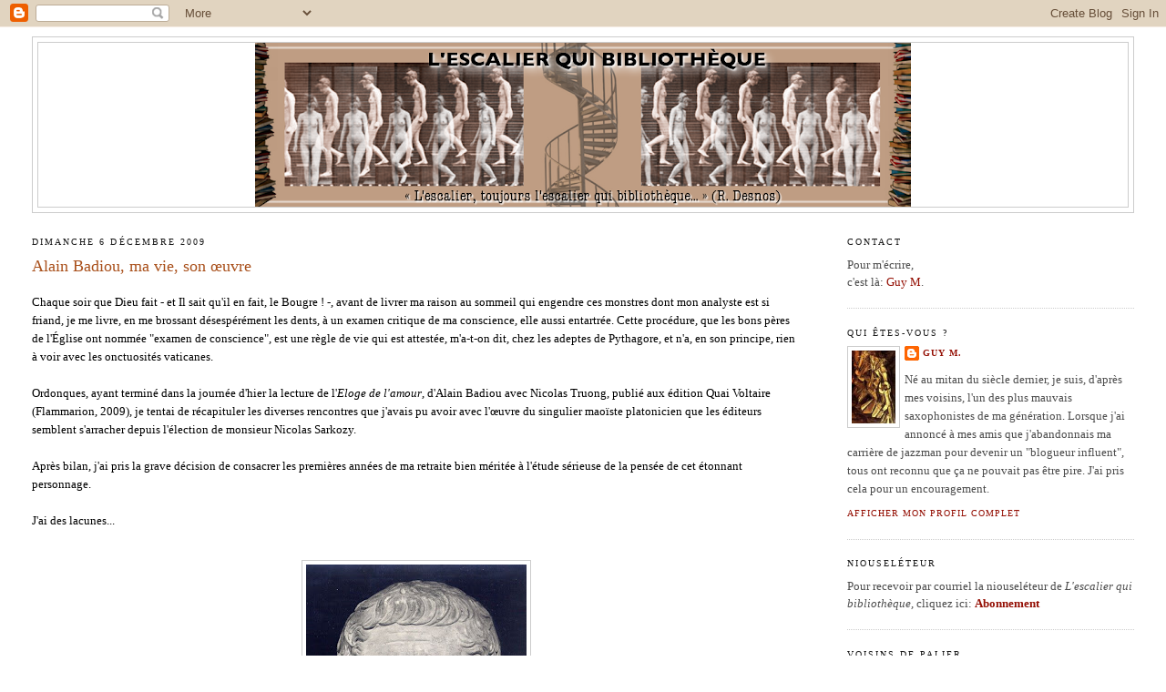

--- FILE ---
content_type: text/html; charset=UTF-8
request_url: https://escalbibli.blogspot.com/2009/12/alain-badiou-ma-vie-son-uvre.html?showComment=1260225902838
body_size: 16386
content:
<!DOCTYPE html>
<html dir='ltr' xmlns='http://www.w3.org/1999/xhtml' xmlns:b='http://www.google.com/2005/gml/b' xmlns:data='http://www.google.com/2005/gml/data' xmlns:expr='http://www.google.com/2005/gml/expr'>
<head>
<link href='https://www.blogger.com/static/v1/widgets/2944754296-widget_css_bundle.css' rel='stylesheet' type='text/css'/>
<meta content='text/html; charset=UTF-8' http-equiv='Content-Type'/>
<meta content='blogger' name='generator'/>
<link href='https://escalbibli.blogspot.com/favicon.ico' rel='icon' type='image/x-icon'/>
<link href='http://escalbibli.blogspot.com/2009/12/alain-badiou-ma-vie-son-uvre.html' rel='canonical'/>
<link rel="alternate" type="application/atom+xml" title="L&#39;escalier qui bibliothèque - Atom" href="https://escalbibli.blogspot.com/feeds/posts/default" />
<link rel="alternate" type="application/rss+xml" title="L&#39;escalier qui bibliothèque - RSS" href="https://escalbibli.blogspot.com/feeds/posts/default?alt=rss" />
<link rel="service.post" type="application/atom+xml" title="L&#39;escalier qui bibliothèque - Atom" href="https://www.blogger.com/feeds/7303070775254311534/posts/default" />

<link rel="alternate" type="application/atom+xml" title="L&#39;escalier qui bibliothèque - Atom" href="https://escalbibli.blogspot.com/feeds/5372670802658553513/comments/default" />
<!--Can't find substitution for tag [blog.ieCssRetrofitLinks]-->
<link href='https://blogger.googleusercontent.com/img/b/R29vZ2xl/AVvXsEiIRzjeDPw_Z4La4W8z9ZSPUbNLWUX49U4uivZo9DiQqZiz7W3yRenT41DvqOx4I4t4dkRp52-gKH66m57zZ0a891MYUnFoHyGS540eAPx2prF8UyJEayvXaqsCUKURPduoIfrgjmz-rQ0/s320/Platon.jpg' rel='image_src'/>
<meta content='http://escalbibli.blogspot.com/2009/12/alain-badiou-ma-vie-son-uvre.html' property='og:url'/>
<meta content='Alain Badiou, ma vie, son œuvre' property='og:title'/>
<meta content='Chaque soir que Dieu fait - et Il sait qu&#39;il en fait, le Bougre ! -, avant de livrer ma raison au sommeil qui engendre ces monstres dont mon...' property='og:description'/>
<meta content='https://blogger.googleusercontent.com/img/b/R29vZ2xl/AVvXsEiIRzjeDPw_Z4La4W8z9ZSPUbNLWUX49U4uivZo9DiQqZiz7W3yRenT41DvqOx4I4t4dkRp52-gKH66m57zZ0a891MYUnFoHyGS540eAPx2prF8UyJEayvXaqsCUKURPduoIfrgjmz-rQ0/w1200-h630-p-k-no-nu/Platon.jpg' property='og:image'/>
<title>L'escalier qui bibliothèque: Alain Badiou, ma vie, son œuvre</title>
<style id='page-skin-1' type='text/css'><!--
/*
-----------------------------------------------
Blogger Template Style
Name:     Minima Stretch
Date:     26 Feb 2004
----------------------------------------------- */
/* Use this with templates/template-twocol.html */
body {
background:#ffffff;
margin:0;
color:#000000;
font:x-small Georgia Serif;
font-size/* */:/**/small;
font-size: /**/small;
text-align: center;
}
a:link {
color:#940f04;
text-decoration:none;
}
a:visited {
color:#1B703A;
text-decoration:none;
}
a:hover {
color:#a9501b;
text-decoration:underline;
}
a img {
border-width:0;
}
/* Header
-----------------------------------------------
*/
#header-wrapper {
margin:0 2% 10px;
border:1px solid #cccccc;
}
#header {
margin: 5px;
border: 1px solid #cccccc;
text-align: center;
color:#666666;
}
#header-inner {
background-position: center;
margin-left: auto;
margin-right: auto;
}
#header h1 {
margin:5px 5px 0;
padding:15px 20px .25em;
line-height:1.2em;
text-transform:uppercase;
letter-spacing:.2em;
font: normal normal 200% Georgia, Serif;
}
#header a {
color:#666666;
text-decoration:none;
}
#header a:hover {
color:#666666;
}
#header .description {
margin:0 5px 5px;
padding:0 20px 15px;
text-transform:uppercase;
letter-spacing:.2em;
line-height: 1.4em;
font: normal normal 78% Georgia, Times, serif;
color: #999999;
}
#header img {
margin-left: auto;
margin-right: auto;
}
/* Outer-Wrapper
----------------------------------------------- */
#outer-wrapper {
margin:0;
padding:10px;
text-align:left;
font: normal normal 100% Georgia, Serif;
}
#main-wrapper {
margin-left: 2%;
width: 67%;
float: left;
display: inline;       /* fix for doubling margin in IE */
word-wrap: break-word; /* fix for long text breaking sidebar float in IE */
overflow: hidden;      /* fix for long non-text content breaking IE sidebar float */
}
#sidebar-wrapper {
margin-right: 2%;
width: 25%;
float: right;
display: inline;       /* fix for doubling margin in IE */
word-wrap: break-word; /* fix for long text breaking sidebar float in IE */
overflow: hidden;      /* fix for long non-text content breaking IE sidebar float */
}
/* Headings
----------------------------------------------- */
h2 {
margin:1.5em 0 .75em;
font:normal normal 78% Georgia, Times, serif;
line-height: 1.4em;
text-transform:uppercase;
letter-spacing:.2em;
color:#191919;
}
/* Posts
-----------------------------------------------
*/
h2.date-header {
margin:1.5em 0 .5em;
}
.post {
margin:.5em 0 1.5em;
border-bottom:1px dotted #cccccc;
padding-bottom:1.5em;
}
.post h3 {
margin:.25em 0 0;
padding:0 0 4px;
font-size:140%;
font-weight:normal;
line-height:1.4em;
color:#a9501b;
}
.post h3 a, .post h3 a:visited, .post h3 strong {
display:block;
text-decoration:none;
color:#a9501b;
font-weight:normal;
}
.post h3 strong, .post h3 a:hover {
color:#000000;
}
.post-body {
margin:0 0 .75em;
line-height:1.6em;
}
.post-body blockquote {
line-height:1.3em;
}
.post-footer {
margin: .75em 0;
color:#191919;
text-transform:uppercase;
letter-spacing:.1em;
font: normal normal 78% Georgia, Times, serif;
line-height: 1.4em;
}
.comment-link {
margin-left:.6em;
}
.post img, table.tr-caption-container {
padding:4px;
border:1px solid #cccccc;
}
.tr-caption-container img {
border: none;
padding: 0;
}
.post blockquote {
margin:1em 20px;
}
.post blockquote p {
margin:.75em 0;
}
/* Comments
----------------------------------------------- */
#comments h4 {
margin:1em 0;
font-weight: bold;
line-height: 1.4em;
text-transform:uppercase;
letter-spacing:.2em;
color: #191919;
}
#comments-block {
margin:1em 0 1.5em;
line-height:1.6em;
}
#comments-block .comment-author {
margin:.5em 0;
}
#comments-block .comment-body {
margin:.25em 0 0;
}
#comments-block .comment-footer {
margin:-.25em 0 2em;
line-height: 1.4em;
text-transform:uppercase;
letter-spacing:.1em;
}
#comments-block .comment-body p {
margin:0 0 .75em;
}
.deleted-comment {
font-style:italic;
color:gray;
}
.feed-links {
clear: both;
line-height: 2.5em;
}
#blog-pager-newer-link {
float: left;
}
#blog-pager-older-link {
float: right;
}
#blog-pager {
text-align: center;
}
/* Sidebar Content
----------------------------------------------- */
.sidebar {
color: #4c4c4c;
line-height: 1.5em;
}
.sidebar ul {
list-style:none;
margin:0 0 0;
padding:0 0 0;
}
.sidebar li {
margin:0;
padding-top:0;
padding-right:0;
padding-bottom:.25em;
padding-left:15px;
text-indent:-15px;
line-height:1.5em;
}
.sidebar .widget, .main .widget {
border-bottom:1px dotted #cccccc;
margin:0 0 1.5em;
padding:0 0 1.5em;
}
.main .Blog {
border-bottom-width: 0;
}
/* Profile
----------------------------------------------- */
.profile-img {
float: left;
margin-top: 0;
margin-right: 5px;
margin-bottom: 5px;
margin-left: 0;
padding: 4px;
border: 1px solid #cccccc;
}
.profile-data {
margin:0;
text-transform:uppercase;
letter-spacing:.1em;
font: normal normal 78% Georgia, Times, serif;
color: #191919;
font-weight: bold;
line-height: 1.6em;
}
.profile-datablock {
margin:.5em 0 .5em;
}
.profile-textblock {
margin: 0.5em 0;
line-height: 1.6em;
}
.profile-link {
font: normal normal 78% Georgia, Times, serif;
text-transform: uppercase;
letter-spacing: .1em;
}
/* Footer
----------------------------------------------- */
#footer {
width:660px;
clear:both;
margin:0 auto;
padding-top:15px;
line-height: 1.6em;
text-transform:uppercase;
letter-spacing:.1em;
text-align: center;
}

--></style>
<link href='https://www.blogger.com/dyn-css/authorization.css?targetBlogID=7303070775254311534&amp;zx=b2fdbbc6-bbf7-40ce-afab-206e67b9ffa2' media='none' onload='if(media!=&#39;all&#39;)media=&#39;all&#39;' rel='stylesheet'/><noscript><link href='https://www.blogger.com/dyn-css/authorization.css?targetBlogID=7303070775254311534&amp;zx=b2fdbbc6-bbf7-40ce-afab-206e67b9ffa2' rel='stylesheet'/></noscript>
<meta name='google-adsense-platform-account' content='ca-host-pub-1556223355139109'/>
<meta name='google-adsense-platform-domain' content='blogspot.com'/>

</head>
<body>
<div class='navbar section' id='navbar'><div class='widget Navbar' data-version='1' id='Navbar1'><script type="text/javascript">
    function setAttributeOnload(object, attribute, val) {
      if(window.addEventListener) {
        window.addEventListener('load',
          function(){ object[attribute] = val; }, false);
      } else {
        window.attachEvent('onload', function(){ object[attribute] = val; });
      }
    }
  </script>
<div id="navbar-iframe-container"></div>
<script type="text/javascript" src="https://apis.google.com/js/platform.js"></script>
<script type="text/javascript">
      gapi.load("gapi.iframes:gapi.iframes.style.bubble", function() {
        if (gapi.iframes && gapi.iframes.getContext) {
          gapi.iframes.getContext().openChild({
              url: 'https://www.blogger.com/navbar/7303070775254311534?po\x3d5372670802658553513\x26origin\x3dhttps://escalbibli.blogspot.com',
              where: document.getElementById("navbar-iframe-container"),
              id: "navbar-iframe"
          });
        }
      });
    </script><script type="text/javascript">
(function() {
var script = document.createElement('script');
script.type = 'text/javascript';
script.src = '//pagead2.googlesyndication.com/pagead/js/google_top_exp.js';
var head = document.getElementsByTagName('head')[0];
if (head) {
head.appendChild(script);
}})();
</script>
</div></div>
<div id='outer-wrapper'><div id='wrap2'>
<!-- skip links for text browsers -->
<span id='skiplinks' style='display:none;'>
<a href='#main'>skip to main </a> |
      <a href='#sidebar'>skip to sidebar</a>
</span>
<div id='header-wrapper'>
<div class='header section' id='header'><div class='widget Header' data-version='1' id='Header1'>
<div id='header-inner'>
<a href='https://escalbibli.blogspot.com/' style='display: block'>
<img alt='L&#39;escalier qui bibliothèque' height='180px; ' id='Header1_headerimg' src='https://blogger.googleusercontent.com/img/b/R29vZ2xl/AVvXsEg-p8Q5V3z8LBgvd7S4IO7yY_Hy04A2ePUOkBJyNJxip2fY6SEfnn00ooDI-JnClw_GPzdjopgsSDskhZ2d-LRrSG-QhxaBpg3ah1UYfItfFznE8T_AVuihbXooYwCJ75UrS0rX25KWVLo/s720/Bandeau+2011.png' style='display: block' width='720px; '/>
</a>
</div>
</div></div>
</div>
<div id='content-wrapper'>
<div id='crosscol-wrapper' style='text-align:center'>
<div class='crosscol no-items section' id='crosscol'></div>
</div>
<div id='main-wrapper'>
<div class='main section' id='main'><div class='widget Blog' data-version='1' id='Blog1'>
<div class='blog-posts hfeed'>

          <div class="date-outer">
        
<h2 class='date-header'><span>dimanche 6 décembre 2009</span></h2>

          <div class="date-posts">
        
<div class='post-outer'>
<div class='post hentry'>
<a name='5372670802658553513'></a>
<h3 class='post-title entry-title'>
<a href='https://escalbibli.blogspot.com/2009/12/alain-badiou-ma-vie-son-uvre.html'>Alain Badiou, ma vie, son œuvre</a>
</h3>
<div class='post-header-line-1'></div>
<div class='post-body entry-content'>
<p>Chaque soir que Dieu fait - et Il sait qu'il en fait, le Bougre ! -, avant de livrer ma raison au sommeil qui engendre ces monstres dont mon analyste est si friand, je me livre, en me brossant désespérément les dents, à un examen critique de ma conscience, elle aussi entartrée. Cette procédure, que les bons pères de l'Église ont nommée "examen de conscience", est une règle de vie qui est attestée, m'a-t-on dit, chez les adeptes de Pythagore, et n'a, en son principe, rien à voir avec les onctuosités vaticanes.<br /><br />Ordonques, ayant terminé dans la journée d'hier la lecture de l'<span style="font-style: italic;">Eloge de l'amour</span>, d'Alain Badiou avec Nicolas Truong, publié aux édition Quai Voltaire (Flammarion, 2009), je tentai de récapituler les diverses rencontres que j'avais pu avoir avec l'œuvre du singulier maoïste platonicien que les éditeurs semblent s'arracher depuis l'élection de monsieur Nicolas Sarkozy.<br /><br />Après bilan, j'ai pris la grave décision de consacrer les premières années de ma retraite bien méritée à l'étude sérieuse de la pensée de cet étonnant personnage.<br /><br />J'ai des lacunes...<br /><br /><div style="text-align: center;"><a href="https://blogger.googleusercontent.com/img/b/R29vZ2xl/AVvXsEiIRzjeDPw_Z4La4W8z9ZSPUbNLWUX49U4uivZo9DiQqZiz7W3yRenT41DvqOx4I4t4dkRp52-gKH66m57zZ0a891MYUnFoHyGS540eAPx2prF8UyJEayvXaqsCUKURPduoIfrgjmz-rQ0/s1600-h/Platon.jpg" onblur="try {parent.deselectBloggerImageGracefully();} catch(e) {}"><img alt="" border="0" id="BLOGGER_PHOTO_ID_5410686556850058882" src="https://blogger.googleusercontent.com/img/b/R29vZ2xl/AVvXsEiIRzjeDPw_Z4La4W8z9ZSPUbNLWUX49U4uivZo9DiQqZiz7W3yRenT41DvqOx4I4t4dkRp52-gKH66m57zZ0a891MYUnFoHyGS540eAPx2prF8UyJEayvXaqsCUKURPduoIfrgjmz-rQ0/s320/Platon.jpg" style="margin: 0px auto 10px; display: block; text-align: center; cursor: pointer; width: 242px; height: 320px;" /></a><span style="font-size:85%;">Portrait d'Alain Badiou avec toute sa barbe.</span><br /></div><br />Mon premier contact avec l'œuvre d'Alain Badiou fut tout à fait désastreux.<br /><br />Au tout début des années soixante dix, un de mes condisciples, qui rivalisait avec moi pour se la jouer intello encyclopédique, me signala <span style="font-style: italic;">Le concept de modèle</span>, d'Alain Badiou, qui se présentait comme <span style="font-style: italic;">Introduction à une épistémologie matérialiste des mathématiques, </span>que l'éditeur François Maspero avait publié en 1969, dans une série de monographies issues du fameux "cours de philosophie pour scientifiques" organisé par Louis Althusser à l'Ecole Normale Supérieure de le rue d'Ulm.<br /><br />Je fus très mortifié par mon essai de lecture de ce petit livre.<br /><br />Il est vrai que j'y découvrais la logique mathématique, et dans sa version la plus contemporaine, avec pour guide un jeune philosophe à la rigueur redoutable.<br /><br />J'avais beau faire semblant, je n'y comprenais rien. De rien.<br /><br />Très rapidement, je trouvais le moyen de me fâcher idéologiquement avec le camarade qui m'avait conseillé cette lecture, lui faisant savoir que je n'avais nullement l'intention de me faire donner des leçons de mathématiques par un normalien maoïste.<br /><br />Je me prétendais anarchiste, et j'avais ma dignité.<br /><br /><div style="text-align: center;"><a href="https://blogger.googleusercontent.com/img/b/R29vZ2xl/AVvXsEjiiYssYhvVcwUX7EOLjyuyVPhrvrKiK6tATK5D_hOLb7Kh0PM7MkqVcrOjx9WkXYajJQqZKEMWsn7qv4ZpxGmZe7U8nRqxzC0DFlyA2f4Fo7i9AfoeMfoz9DRRAMVUcW9gAGkD7JAY9V4/s1600-h/Mao.jpg" onblur="try {parent.deselectBloggerImageGracefully();} catch(e) {}"><img alt="" border="0" id="BLOGGER_PHOTO_ID_5411471647579342850" src="https://blogger.googleusercontent.com/img/b/R29vZ2xl/AVvXsEjiiYssYhvVcwUX7EOLjyuyVPhrvrKiK6tATK5D_hOLb7Kh0PM7MkqVcrOjx9WkXYajJQqZKEMWsn7qv4ZpxGmZe7U8nRqxzC0DFlyA2f4Fo7i9AfoeMfoz9DRRAMVUcW9gAGkD7JAY9V4/s320/Mao.jpg" style="margin: 0px auto 10px; display: block; text-align: center; cursor: pointer; width: 246px; height: 320px;" /></a><span style="font-size:85%;">Portrait d'Alain Badiou sans sa barbe.</span><br /></div><br />Comme je suis d'une nature très rancunière, je me détournai des écrits d'Alain Badiou pour plus d'un quart de siècle.<br /><br />Je dois dire que cela n'a pas trop entravé sa production.<br /><br />Au milieu des années 90, c'est un ancien trotskiste à peine repenti, mais à l'esprit large, qui, à force de me tanner, comme ils savent si bien le faire, finit par me persuader de lire <span style="font-style: italic;">Ahmed philosophe</span>, suivi de <span style="font-style: italic;">Ahmed se fâche</span>, publié en 1995 chez Actes Sud-Papiers.<br /><br /><span style="font-style: italic;">Ahmed philosophe</span> rassemble "<span style="color: rgb(0, 0, 153);">vingt-deux petites pièces pour les enfants et pour les autres</span>":<br /><br /><span style="color: rgb(0, 0, 153);">S'avançant masqué sur le théâtre, avec quelquefois un complice involontaire, Ahmed philosophe pour que l'enfance soit avertie, et devienne prodigieusement subtile. par de brèves scènes, des histoires à dormir debout, des farces antiques, des inventions de la langue et du corps, il anime sur scène le hasard et l'infini, la morale et l'événement, la cause et l'effet, la poésie, Dieu, le multiple, le sujet, la nation...</span><br /><br />Je m'empressai de lire en cachette la farce en trois actes, <span style="font-style: italic;">Ahmed le subtil</span>, parue en 1994, chez le même éditeur, et envisageai le jumelage de Trifouillis-en-Normandie avec la cité de Sarges-les-Corneilles dont Ahmed est citoyen.<br /><br /><div style="text-align: center;"><a href="https://blogger.googleusercontent.com/img/b/R29vZ2xl/AVvXsEiAo2tmddHoJ4tBG4RROqhTdSe2CmwR6yMdAoCkgLsLPvAl7Wk9ZMEYvDEaHzDNIW4xF9rXKNDZoxJ4AdxscDSQIrd7iAmg22XD0xoC0Xv06HqM5ISgZLKtVSoiNlMY5t7iaVF_Wiuy6wk/s1600-h/Ahmed.jpg" onblur="try {parent.deselectBloggerImageGracefully();} catch(e) {}"><img alt="" border="0" id="BLOGGER_PHOTO_ID_5411491105665413170" src="https://blogger.googleusercontent.com/img/b/R29vZ2xl/AVvXsEiAo2tmddHoJ4tBG4RROqhTdSe2CmwR6yMdAoCkgLsLPvAl7Wk9ZMEYvDEaHzDNIW4xF9rXKNDZoxJ4AdxscDSQIrd7iAmg22XD0xoC0Xv06HqM5ISgZLKtVSoiNlMY5t7iaVF_Wiuy6wk/s320/Ahmed.jpg" style="margin: 0px auto 10px; display: block; text-align: center; cursor: pointer; width: 214px; height: 320px;" /></a><span style="font-size:85%;">Portrait d'Alain Badiou en affiche de théâtre<br />(reprise de la pièce en 2006)<br /></span></div><br />Ces années-là, je me risquais à faire quelques exposés, en artiste invité, dans le cadre d'une unité de valeur de philosophie.<br /><br />L'une de mes auditrices libres, après une série que j'avais consacrée aux réflexions sur le concept de nombre menées par les mathématiciens de la fin du XIXème siècle, m'orienta vers <span style="font-style: italic;">Le Nombre et les nombres</span><span>, paru en 1990 aux éditions du Seuil.</span><br /><br />Ma rancune envers Alain Badiou avait perdu de son mordant, et je pus enfin avoir une petite idée de son travail philosophique, dans un domaine que je venais justement d'arpenter en boitillant un peu.<br /><br />Je conseillerais volontiers à tous les mathématiciens soucieux de réfléchir à leur pratique de se pencher sur les pistes ouvertes par cet empêcheur de penser en rond:<br /><br /><span style="color: rgb(0, 0, 153);">Le nombre n'est ni un trait du concept, ni une fiction opératoire, ni une donnée empirique, ni une catégorie ou transcendantale, ni une syntaxe, ou un jeu de langage, ni même une abstraction de notre idée de l'ordre. Le Nombre est </span><span style="font-style: italic; color: rgb(0, 0, 153);">une forme de l'Etre. </span><span style="color: rgb(0, 0, 153);">Plus précisément, les nombres que nous manipulons ne sont qu'un infime prélèvement sur la prodigalité infinie de l'Etre en Nombres.</span><span style="font-style: italic; color: rgb(0, 0, 153);"> </span><br /><br /><div style="text-align: center;"><a href="https://blogger.googleusercontent.com/img/b/R29vZ2xl/AVvXsEi9Vdtr1wFSeBA0wHMs3OJ3ekuZ6gX0KHB2vvg5qtMgXxCMScyzI46dHUkQMisiHoaa045ajGkE9RrnaOR6W06UsfwXUGpqc0oefTuR_kWo7gTNGeLA1z4AHt-IM2CcOKzYEIf66sjliXw/s1600-h/14-04-2009-Alain-Badiou.jpg" onblur="try {parent.deselectBloggerImageGracefully();} catch(e) {}"><img alt="" border="0" id="BLOGGER_PHOTO_ID_5412089647677836578" src="https://blogger.googleusercontent.com/img/b/R29vZ2xl/AVvXsEi9Vdtr1wFSeBA0wHMs3OJ3ekuZ6gX0KHB2vvg5qtMgXxCMScyzI46dHUkQMisiHoaa045ajGkE9RrnaOR6W06UsfwXUGpqc0oefTuR_kWo7gTNGeLA1z4AHt-IM2CcOKzYEIf66sjliXw/s400/14-04-2009-Alain-Badiou.jpg" style="margin: 0px auto 10px; display: block; text-align: center; cursor: pointer; width: 400px; height: 384px;" /></a><span style="font-size:85%;">Portrait d'Alain Badiou parmi le nombre.</span><br /></div><br />Depuis 2003, Alain Badiou donne régulièrement livraisons de ses réflexions "<span style="color: rgb(0, 0, 153);">métapolitiques</span>" sur des "<span style="color: rgb(0, 0, 153);">circonstances désastreuses</span>" de l'actualité.<br /><br /><span style="font-style: italic;">Circonstances, 1. Kosovo, 11 Septembre, Chirac/Le Pen</span> (Lignes &amp; Manifeste, 2003), commença de raviver l'animosité de ses adversaires du monde médiatico-intellectuel. <span style="font-style: italic;">Circonstances, 3. Portées du mot &#171;juif&#187; </span>(Lignes &amp; Manifeste, 2005), fut pour eux l'occasion d'ouvrir contre Badiou un procès public en antisémitisme où s'illustra le procureur Eric Marty, intellectuel français.<br /><br />Mais c'est <span style="font-style: italic;">Circonstances, 4. De quoi Sarkozy est-il le nom ? </span>(Nouvelles Éditions Lignes, 2007) qui allait vraiment le "lancer" médiatiquement. En quelques mois, Alain Badiou devint le "<span style="color: rgb(0, 0, 153);">gourou de l'antisarkozie</span>", pour reprendre un <a href="http://www.lepoint.fr/actualites-politique/2009-06-15/le-gourou-de-l-antisarkozie/917/0/351695">titre de Saïd Mahrane</a> dans Le Point.<br /><br />Alain Badiou se prête d'ailleurs d'assez bonne grâce au jeu. On le retrouve dans la presse, on l'entend à la radio, on le voit à la télé, répondant avec une sainte patience aux éternelles mêmes critiques et objections...<br /><br /><br /><div style="text-align: center;"><a href="https://blogger.googleusercontent.com/img/b/R29vZ2xl/AVvXsEhscVWfA8ZdDB0S9KEgwDMZGcssE47El37ZLoPc028V2bjJQ91ZFhpXLmWp_m7F6qe-x2mlLnfi9Hbcc34CF7uD5Ha1knQbc2-yP7f_QwRc7YW7iN3B3HzP6FcyeCAl0tz9m05dQkV3Eo8/s1600-h/Alain_Badiou-2.jpg" onblur="try {parent.deselectBloggerImageGracefully();} catch(e) {}"><img alt="" border="0" id="BLOGGER_PHOTO_ID_5412153806660821842" src="https://blogger.googleusercontent.com/img/b/R29vZ2xl/AVvXsEhscVWfA8ZdDB0S9KEgwDMZGcssE47El37ZLoPc028V2bjJQ91ZFhpXLmWp_m7F6qe-x2mlLnfi9Hbcc34CF7uD5Ha1knQbc2-yP7f_QwRc7YW7iN3B3HzP6FcyeCAl0tz9m05dQkV3Eo8/s400/Alain_Badiou-2.jpg" style="margin: 0px auto 10px; display: block; text-align: center; cursor: pointer; width: 400px; height: 337px;" /></a><span style="font-size:85%;">Portrait d'Alain Badiou en vedette médiatique.</span><br /></div><br />Alain Badiou se donne même en spectacle.<br /><br />Le programme du Théâtre des idées du festival d'Avignon 2008 annonçait pour le 14 juillet, un <span style="font-style: italic;">Eloge de l'amour</span>, avec Alain Badiou et Nicolas Truong:<br /><br /><span style="color: rgb(0, 0, 153);">Qu&#8217;il soit réduit à la biologie des passions ou dilué dans l&#8217;individualisme relationnel, l&#8217;amour est menacé de toutes parts. Or l&#8217;amour est un événement qui, tout comme l&#8217;art ou la révolte, fait irruption dans la réalité et en rompt la banalité pour ouvrir à la différence, à la rencontre avec la possibilité du &#8220;Deux&#8221;. Une arme politique aussi, qui doit être sauvée et réinventée.</span><br /><br />On peut lire la belle méditation sur "<span style="color: rgb(0, 0, 153);">la scène du Deux</span>" que le philosophe donna ce jour-là. Elle constitue un irremplaçable prélude à la philosophie:<br /><br /><span style="color: rgb(0, 0, 153);">Je vous le dis, jeunes gens: qui ne commence pas par l'amour ne saura jamais ce que c'est que la philosophie.</span> (Platon, <span style="font-style: italic;">République, </span>livre V, dans la version d'Alain Badiou)<br /><br /><div style="text-align: center;"><a href="https://blogger.googleusercontent.com/img/b/R29vZ2xl/AVvXsEg3w8e6NA84JICvQA67eFlVZ8SC0JFlGUp_KmqIUyDziAnNjRtJV5v6P6zpsEBjwsitl2x0ltaw5i5xIU7gBvrw8b6QU4b2USZL7qOBF52GDDJhaBCCero3Ca2kBzCUxFwohLZlBb-xyBk/s1600-h/badiou-an_original_drawing.jpg" onblur="try {parent.deselectBloggerImageGracefully();} catch(e) {}"><img alt="" border="0" id="BLOGGER_PHOTO_ID_5412172161084763394" src="https://blogger.googleusercontent.com/img/b/R29vZ2xl/AVvXsEg3w8e6NA84JICvQA67eFlVZ8SC0JFlGUp_KmqIUyDziAnNjRtJV5v6P6zpsEBjwsitl2x0ltaw5i5xIU7gBvrw8b6QU4b2USZL7qOBF52GDDJhaBCCero3Ca2kBzCUxFwohLZlBb-xyBk/s400/badiou-an_original_drawing.jpg" style="margin: 0px auto 10px; display: block; text-align: center; cursor: pointer; width: 400px; height: 312px;" /></a><span style="font-size:85%;">Portrait d'<a href="http://mikeely.wordpress.com/2008/03/30/badiou-another-take-on-revolutionary-theory/">un peu de philosophie</a> d'Alain Badiou<br />Vivement la retraite !<br /></span></div><br /><br /><br /><br />PS1: <span style="font-style: italic;">Le concept de modèle</span>, introuvable depuis une trentaine d'années, a été réédité en octobre 2007 chez Fayard, avec une nouvelle préface.<br /><br />PS2: Une réédition de <span style="font-style: italic;">La Tétralogie d'Ahmed</span>, comprenant <span style="font-style: italic;">Ahmed le Subtil</span>, <span style="font-style: italic;">Ahmed philosophe</span>, <span style="font-style: italic;">Ahmed se fâche</span> et <span style="font-style: italic;">Les Citrouilles</span>, est annoncée, pour janvier 2010, par Actes Sud, dans sa collection de poche Babel.<br /><br />PS3: <span style="font-style: italic;">Le Nombre et les nombres</span> est sans doute devenu introuvable.<br /><br />PS4: Saïd Marhane, dans son article du Point, décrit Badiou avec "<span style="color: rgb(0, 0, 153);">un pull jaune qu&#8217;on ne trouve plus dans le commerce</span>". C'est faux: je peux lui indiquer des adresses, s'il y tient, parce que moi, voyez-vous, j'ai les mêmes pulls que Badiou. C'est à cela qu'on me reconnaît.<br /><br />PS5: Alain Badiou annonce avec constance et insistance "<span style="color: rgb(0, 0, 153);">une 'traduction' intégrale très particulière</span>" de la <span style="font-style: italic;">République </span>de Platon. Soyons patients...</p>
<div style='clear: both;'></div>
</div>
<div class='post-footer'>
<div class='post-footer-line post-footer-line-1'><span class='post-author vcard'>
Publié par
<span class='fn'>Guy M.</span>
</span>
<span class='post-timestamp'>
à
<a class='timestamp-link' href='https://escalbibli.blogspot.com/2009/12/alain-badiou-ma-vie-son-uvre.html' rel='bookmark' title='permanent link'><abbr class='published' title='2009-12-06T16:46:00+01:00'>6.12.09</abbr></a>
</span>
<span class='post-comment-link'>
</span>
<span class='post-icons'>
<span class='item-control blog-admin pid-566783234'>
<a href='https://www.blogger.com/post-edit.g?blogID=7303070775254311534&postID=5372670802658553513&from=pencil' title='Modifier l&#39;article'>
<img alt='' class='icon-action' height='18' src='https://resources.blogblog.com/img/icon18_edit_allbkg.gif' width='18'/>
</a>
</span>
</span>
</div>
<div class='post-footer-line post-footer-line-2'></div>
<div class='post-footer-line post-footer-line-3'></div>
</div>
</div>
<div class='comments' id='comments'>
<a name='comments'></a>
<h4>6&#160;commentaires:</h4>
<div id='Blog1_comments-block-wrapper'>
<dl class='avatar-comment-indent' id='comments-block'>
<dt class='comment-author ' id='c1744970387273462963'>
<a name='c1744970387273462963'></a>
<div class="avatar-image-container avatar-stock"><span dir="ltr"><a href="http://www.ipernity.com/home/lesne" target="" rel="nofollow" onclick=""><img src="//resources.blogblog.com/img/blank.gif" width="35" height="35" alt="" title="lesn&eacute;">

</a></span></div>
<a href='http://www.ipernity.com/home/lesne' rel='nofollow'>lesné</a>
a dit&#8230;
</dt>
<dd class='comment-body' id='Blog1_cmt-1744970387273462963'>
<p>
Merci pour cette savoureuse chronique de la connaissance, qui est peut-être la chronique d&#39;un déception...<br />Du moins le PS4 rétablit-il une vérité qui pour n&#39;être que d&#39;apparence n&#39;en est pas moins précieuse, rapportée à ce que l&#39;on peut savoir d&#39;Alain Badiou.<br />Et s&#39;il est vrai que c&#39;est l&#39;homme dont parle, c&#39;est l&#39;occasion ou ù jamais de se référer utilement à l&#39;ouvrage de Pierre Bayard intitulé :<br />Comment parler des livres que l&#39;on n&#39;a pas lus ?
</p>
</dd>
<dd class='comment-footer'>
<span class='comment-timestamp'>
<a href='https://escalbibli.blogspot.com/2009/12/alain-badiou-ma-vie-son-uvre.html?showComment=1260124529319#c1744970387273462963' title='comment permalink'>
06 décembre, 2009
</a>
<span class='item-control blog-admin pid-2119142302'>
<a class='comment-delete' href='https://www.blogger.com/comment/delete/7303070775254311534/1744970387273462963' title='Supprimer le commentaire'>
<img src='https://resources.blogblog.com/img/icon_delete13.gif'/>
</a>
</span>
</span>
</dd>
<dt class='comment-author blog-author' id='c3997132375319446791'>
<a name='c3997132375319446791'></a>
<div class="avatar-image-container vcard"><span dir="ltr"><a href="https://www.blogger.com/profile/00833892347517149096" target="" rel="nofollow" onclick="" class="avatar-hovercard" id="av-3997132375319446791-00833892347517149096"><img src="https://resources.blogblog.com/img/blank.gif" width="35" height="35" class="delayLoad" style="display: none;" longdesc="//blogger.googleusercontent.com/img/b/R29vZ2xl/AVvXsEhHEYZsVi-iKwffORufDcxjAJtxNZgC-8fbmDwahIhtZ-mP5AjOqT-1a5njRx7gxHlW-gHqjFfqrnPaSQ6mTVtQhueyTsBkkCtouo8x11lsHGbk4kh74MX7Tjcaxb3Umg/s45-c/Portrait.jpg" alt="" title="Guy M.">

<noscript><img src="//blogger.googleusercontent.com/img/b/R29vZ2xl/AVvXsEhHEYZsVi-iKwffORufDcxjAJtxNZgC-8fbmDwahIhtZ-mP5AjOqT-1a5njRx7gxHlW-gHqjFfqrnPaSQ6mTVtQhueyTsBkkCtouo8x11lsHGbk4kh74MX7Tjcaxb3Umg/s45-c/Portrait.jpg" width="35" height="35" class="photo" alt=""></noscript></a></span></div>
<a href='https://www.blogger.com/profile/00833892347517149096' rel='nofollow'>Guy M.</a>
a dit&#8230;
</dt>
<dd class='comment-body' id='Blog1_cmt-3997132375319446791'>
<p>
Depuis nos retrouvailles, Alain Badiou ne m&#39;a jamais déçu (j&#39;ai omis de parler de son Ethique, lue au tournant du siècle.)<br /><br />Dans un prochain billet, je compte bien parler des livres que je n&#39;ai pas lus, qui sont les plus importants dans l&#39;œuvre philosophique, ainsi que du livre de Bayard, que je n&#39;ai pas lu non plus, mais ce sera un bon exercice...
</p>
</dd>
<dd class='comment-footer'>
<span class='comment-timestamp'>
<a href='https://escalbibli.blogspot.com/2009/12/alain-badiou-ma-vie-son-uvre.html?showComment=1260131045696#c3997132375319446791' title='comment permalink'>
06 décembre, 2009
</a>
<span class='item-control blog-admin pid-566783234'>
<a class='comment-delete' href='https://www.blogger.com/comment/delete/7303070775254311534/3997132375319446791' title='Supprimer le commentaire'>
<img src='https://resources.blogblog.com/img/icon_delete13.gif'/>
</a>
</span>
</span>
</dd>
<dt class='comment-author ' id='c5512215420828102388'>
<a name='c5512215420828102388'></a>
<div class="avatar-image-container avatar-stock"><span dir="ltr"><a href="http://www.article11.info/spip/" target="" rel="nofollow" onclick=""><img src="//resources.blogblog.com/img/blank.gif" width="35" height="35" alt="" title="JBB">

</a></span></div>
<a href='http://www.article11.info/spip/' rel='nofollow'>JBB</a>
a dit&#8230;
</dt>
<dd class='comment-body' id='Blog1_cmt-5512215420828102388'>
<p>
&quot;J&#39;ai des lacunes...&quot;<br /><br />Tu n&#39;as pas vraiment l&#39;air d&#39;en avoir. En ce qui me concerne, je n&#39;ose confesser que je m&#39;en suis tenu à son livre le plus facile et le plus répandu, &quot;De quoi etc&#8230;&quot; Ça ne fait très sérieux, j&#39;en suis conscient. <br />(Mais aussi, Badiou ne parle jamais de rosé&#8230;)<br /><br />&quot;Dans un prochain billet, je compte bien parler des livres que je n&#39;ai pas lus&quot;<br /><br />J&#39;attends ça avec impatience. Ensuite, je pourrais moi-même faire semblant de les voir lus.
</p>
</dd>
<dd class='comment-footer'>
<span class='comment-timestamp'>
<a href='https://escalbibli.blogspot.com/2009/12/alain-badiou-ma-vie-son-uvre.html?showComment=1260225902838#c5512215420828102388' title='comment permalink'>
07 décembre, 2009
</a>
<span class='item-control blog-admin pid-2119142302'>
<a class='comment-delete' href='https://www.blogger.com/comment/delete/7303070775254311534/5512215420828102388' title='Supprimer le commentaire'>
<img src='https://resources.blogblog.com/img/icon_delete13.gif'/>
</a>
</span>
</span>
</dd>
<dt class='comment-author blog-author' id='c1730953367267137529'>
<a name='c1730953367267137529'></a>
<div class="avatar-image-container vcard"><span dir="ltr"><a href="https://www.blogger.com/profile/00833892347517149096" target="" rel="nofollow" onclick="" class="avatar-hovercard" id="av-1730953367267137529-00833892347517149096"><img src="https://resources.blogblog.com/img/blank.gif" width="35" height="35" class="delayLoad" style="display: none;" longdesc="//blogger.googleusercontent.com/img/b/R29vZ2xl/AVvXsEhHEYZsVi-iKwffORufDcxjAJtxNZgC-8fbmDwahIhtZ-mP5AjOqT-1a5njRx7gxHlW-gHqjFfqrnPaSQ6mTVtQhueyTsBkkCtouo8x11lsHGbk4kh74MX7Tjcaxb3Umg/s45-c/Portrait.jpg" alt="" title="Guy M.">

<noscript><img src="//blogger.googleusercontent.com/img/b/R29vZ2xl/AVvXsEhHEYZsVi-iKwffORufDcxjAJtxNZgC-8fbmDwahIhtZ-mP5AjOqT-1a5njRx7gxHlW-gHqjFfqrnPaSQ6mTVtQhueyTsBkkCtouo8x11lsHGbk4kh74MX7Tjcaxb3Umg/s45-c/Portrait.jpg" width="35" height="35" class="photo" alt=""></noscript></a></span></div>
<a href='https://www.blogger.com/profile/00833892347517149096' rel='nofollow'>Guy M.</a>
a dit&#8230;
</dt>
<dd class='comment-body' id='Blog1_cmt-1730953367267137529'>
<p>
Tu vas avoir besoin de beaucoup de patience: mon programme de lecture est organisé en plan quinquennal.<br /><br />Et l&#39;on sait bien que ce genre de plan prend toujours du retard.
</p>
</dd>
<dd class='comment-footer'>
<span class='comment-timestamp'>
<a href='https://escalbibli.blogspot.com/2009/12/alain-badiou-ma-vie-son-uvre.html?showComment=1260256360661#c1730953367267137529' title='comment permalink'>
08 décembre, 2009
</a>
<span class='item-control blog-admin pid-566783234'>
<a class='comment-delete' href='https://www.blogger.com/comment/delete/7303070775254311534/1730953367267137529' title='Supprimer le commentaire'>
<img src='https://resources.blogblog.com/img/icon_delete13.gif'/>
</a>
</span>
</span>
</dd>
<dt class='comment-author ' id='c5958785604025488672'>
<a name='c5958785604025488672'></a>
<div class="avatar-image-container avatar-stock"><span dir="ltr"><a href="http://www.article11.info/spip/" target="" rel="nofollow" onclick=""><img src="//resources.blogblog.com/img/blank.gif" width="35" height="35" alt="" title="JBB">

</a></span></div>
<a href='http://www.article11.info/spip/' rel='nofollow'>JBB</a>
a dit&#8230;
</dt>
<dd class='comment-body' id='Blog1_cmt-5958785604025488672'>
<p>
Du retard ? Chez les bureaucrates, oui. Mais pour un &quot;anarcho-autonome&quot;, aucun problème : efficience et efficacité !
</p>
</dd>
<dd class='comment-footer'>
<span class='comment-timestamp'>
<a href='https://escalbibli.blogspot.com/2009/12/alain-badiou-ma-vie-son-uvre.html?showComment=1260398077630#c5958785604025488672' title='comment permalink'>
09 décembre, 2009
</a>
<span class='item-control blog-admin pid-2119142302'>
<a class='comment-delete' href='https://www.blogger.com/comment/delete/7303070775254311534/5958785604025488672' title='Supprimer le commentaire'>
<img src='https://resources.blogblog.com/img/icon_delete13.gif'/>
</a>
</span>
</span>
</dd>
<dt class='comment-author blog-author' id='c1901567033077923961'>
<a name='c1901567033077923961'></a>
<div class="avatar-image-container vcard"><span dir="ltr"><a href="https://www.blogger.com/profile/00833892347517149096" target="" rel="nofollow" onclick="" class="avatar-hovercard" id="av-1901567033077923961-00833892347517149096"><img src="https://resources.blogblog.com/img/blank.gif" width="35" height="35" class="delayLoad" style="display: none;" longdesc="//blogger.googleusercontent.com/img/b/R29vZ2xl/AVvXsEhHEYZsVi-iKwffORufDcxjAJtxNZgC-8fbmDwahIhtZ-mP5AjOqT-1a5njRx7gxHlW-gHqjFfqrnPaSQ6mTVtQhueyTsBkkCtouo8x11lsHGbk4kh74MX7Tjcaxb3Umg/s45-c/Portrait.jpg" alt="" title="Guy M.">

<noscript><img src="//blogger.googleusercontent.com/img/b/R29vZ2xl/AVvXsEhHEYZsVi-iKwffORufDcxjAJtxNZgC-8fbmDwahIhtZ-mP5AjOqT-1a5njRx7gxHlW-gHqjFfqrnPaSQ6mTVtQhueyTsBkkCtouo8x11lsHGbk4kh74MX7Tjcaxb3Umg/s45-c/Portrait.jpg" width="35" height="35" class="photo" alt=""></noscript></a></span></div>
<a href='https://www.blogger.com/profile/00833892347517149096' rel='nofollow'>Guy M.</a>
a dit&#8230;
</dt>
<dd class='comment-body' id='Blog1_cmt-1901567033077923961'>
<p>
Eh oui, mais j&#39;arrive à l&#39;âge de la &quot;perte d&#39;autonomie&quot;... <br /><br />Et c&#39;est bien du souci !
</p>
</dd>
<dd class='comment-footer'>
<span class='comment-timestamp'>
<a href='https://escalbibli.blogspot.com/2009/12/alain-badiou-ma-vie-son-uvre.html?showComment=1260430785696#c1901567033077923961' title='comment permalink'>
10 décembre, 2009
</a>
<span class='item-control blog-admin pid-566783234'>
<a class='comment-delete' href='https://www.blogger.com/comment/delete/7303070775254311534/1901567033077923961' title='Supprimer le commentaire'>
<img src='https://resources.blogblog.com/img/icon_delete13.gif'/>
</a>
</span>
</span>
</dd>
</dl>
</div>
<p class='comment-footer'>
<a href='https://www.blogger.com/comment/fullpage/post/7303070775254311534/5372670802658553513' onclick='javascript:window.open(this.href, "bloggerPopup", "toolbar=0,location=0,statusbar=1,menubar=0,scrollbars=yes,width=640,height=500"); return false;'>Enregistrer un commentaire</a>
</p>
</div>
</div>

        </div></div>
      
</div>
<div class='blog-pager' id='blog-pager'>
<span id='blog-pager-newer-link'>
<a class='blog-pager-newer-link' href='https://escalbibli.blogspot.com/2009/12/ufs-interdits-rennes.html' id='Blog1_blog-pager-newer-link' title='Article plus récent'>Article plus récent</a>
</span>
<span id='blog-pager-older-link'>
<a class='blog-pager-older-link' href='https://escalbibli.blogspot.com/2009/12/taches-de-vin-et-vomissures.html' id='Blog1_blog-pager-older-link' title='Article plus ancien'>Article plus ancien</a>
</span>
<a class='home-link' href='https://escalbibli.blogspot.com/'>Accueil</a>
</div>
<div class='clear'></div>
<div class='post-feeds'>
<div class='feed-links'>
Inscription à :
<a class='feed-link' href='https://escalbibli.blogspot.com/feeds/5372670802658553513/comments/default' target='_blank' type='application/atom+xml'>Publier les commentaires (Atom)</a>
</div>
</div>
</div></div>
</div>
<div id='sidebar-wrapper'>
<div class='sidebar section' id='sidebar'><div class='widget Text' data-version='1' id='Text1'>
<h2 class='title'>Contact</h2>
<div class='widget-content'>
Pour m'écrire,<br/>c'est là:         <a href="mailto:escalbibli@gmail.com">Guy M</a>.
</div>
<div class='clear'></div>
</div><div class='widget Profile' data-version='1' id='Profile1'>
<h2>Qui êtes-vous ?</h2>
<div class='widget-content'>
<a href='https://www.blogger.com/profile/00833892347517149096'><img alt='Ma photo' class='profile-img' height='80' src='//blogger.googleusercontent.com/img/b/R29vZ2xl/AVvXsEhHEYZsVi-iKwffORufDcxjAJtxNZgC-8fbmDwahIhtZ-mP5AjOqT-1a5njRx7gxHlW-gHqjFfqrnPaSQ6mTVtQhueyTsBkkCtouo8x11lsHGbk4kh74MX7Tjcaxb3Umg/s220/Portrait.jpg' width='48'/></a>
<dl class='profile-datablock'>
<dt class='profile-data'>
<a class='profile-name-link g-profile' href='https://www.blogger.com/profile/00833892347517149096' rel='author' style='background-image: url(//www.blogger.com/img/logo-16.png);'>
Guy M.
</a>
</dt>
<dd class='profile-textblock'>Né au mitan du siècle dernier, je suis, d'après mes voisins, l'un des plus mauvais saxophonistes de ma génération. Lorsque j'ai annoncé à mes amis que j'abandonnais ma carrière de jazzman pour devenir un "blogueur influent", tous ont reconnu que ça ne pouvait pas être pire. J'ai pris cela pour un encouragement.</dd>
</dl>
<a class='profile-link' href='https://www.blogger.com/profile/00833892347517149096' rel='author'>Afficher mon profil complet</a>
<div class='clear'></div>
</div>
</div><div class='widget HTML' data-version='1' id='HTML1'>
<h2 class='title'>Niouseléteur</h2>
<div class='widget-content'>
Pour recevoir par courriel 
la niouseléteur de 
<span style="font-style:italic;">L'escalier qui bibliothèque</span>,
cliquez ici:
 <a href="http://feedburner.google.com/fb/a/mailverify?uri=LescalierQuiBibliothque&amp;loc=fr_FR"><span style="font-weight:bold;">Abonnement</span></a>
</div>
<div class='clear'></div>
</div><div class='widget LinkList' data-version='1' id='LinkList1'>
<h2>Voisins de palier</h2>
<div class='widget-content'>
<ul>
<li><a href='http://27novembre2007.blogspot.com/'>27 novembre 2007</a></li>
<li><a href='http://atortouaraison.canalblog.com/'>A tort ou à raison</a></li>
<li><a href='http://www.article11.info/'>Article XI</a></li>
<li><a href='http://blogigor.id-libre.org/'>Blog iGor</a></li>
<li><a href='http://carabidouilles.wordpress.com/'>Carabidouilles</a></li>
<li><a href='http://carabidouilles.canalblog.com/'>Chroniques du Hérisson</a></li>
<li><a href='http://yetiblog.org/'>Chroniques du Yéti</a></li>
<li><a href='http://blog.emceebeulogue.fr/'>Des bassines et du zèle</a></li>
<li><a href='http://icomme.abcdetc.com/'>i comme image</a></li>
<li><a href='http://loeildeschats.blogspot.com/'>L'Œil des chats</a></li>
<li><a href='http://www.la-feuille-de-chou.fr/'>La feuille de chou</a></li>
<li><a href='http://fleuraufusil.canalblog.com/'>La fleur au fusil</a></li>
<li><a href='http://kamizole.blog.lemonde.fr/'>Lait d'beu</a></li>
<li><a href='http://onsefechier-anatic6.blogspot.com/'>Le blog de Jean-Pierre Martin</a></li>
<li><a href='https://juralib.noblogs.org/'>Le Jura Libertaire</a></li>
<li><a href='http://blog.entrailles.fr/'>Les Entrailles de Mademoiselle</a></li>
<li><a href='http://marianne68.blogspot.com/'>Marianne68</a></li>
<li><a href='http://flopy.canalblog.com/'>Place Assise Non Numérotée</a></li>
<li><a href='http://www.plumedepresse.com/'>Plume de presse</a></li>
<li><a href='http://www.politis.fr/rubrique60.html'>Vive Le Feu !</a></li>
</ul>
<div class='clear'></div>
</div>
</div><div class='widget TextList' data-version='1' id='TextList1'>
<h2>Entrée des fournisseurs agréés</h2>
<div class='widget-content'>
<ul>
<li><a href="http://www.librest.com/spip.php?article2" target="_new">L'Atelier, librairies</a>, 2bis rue du Jourdain, Paris 20</li>
<li><a href="http://www.librest.com/spip.php?article4" target="_new">Le Comptoir des mots</a>, 239, rue des Pyrénées, Paris 20</li>
<li><a href="http://lemontenlair.free.fr/" target="_new">Le Monte-en-L'Air, librairie-galerie</a>, 2 rue de la Mare, Paris 20</li>
<li><a href="http://fr-fr.facebook.com/pages/Rouen-France/Le-Reve-de-lEscalier/318665108953?v=wall">Le Rêve de l'Escalier</a>, 14 rue Cauchoise, Rouen</li>
<li><a href="http://librairie-lesmondesmagiques.over-blog.com/" target="_new">Les mondes magiques</a>, Librairie-Café, 98 rue Beauvoisine, Rouen.</li>
<li><a href="http://www.librairielorielle.fr/" target="_new">Librairie l'Orielle</a>, 10 rue Borville Dupuis, Evreux</li>
<li><a href="http://www.librairie-polis.com/" target="_new">Librairie Polis</a>, 21 rue Percière, Rouen</li>
<li><a href="http://www.librairie-publico.com/" target="_new">Librairie Publico</a>, 145 rue Amelot, Paris 11</li>
<li><a href="http://www.librairie-resistances.com/" target="_new">Librairie Résistances</a>, 4 Villa Compoint, Paris 17</li>
</ul>
<div class='clear'></div>
</div>
</div><div class='widget BlogArchive' data-version='1' id='BlogArchive1'>
<h2>Archives du blog</h2>
<div class='widget-content'>
<div id='ArchiveList'>
<div id='BlogArchive1_ArchiveList'>
<ul class='hierarchy'>
<li class='archivedate collapsed'>
<a class='toggle' href='javascript:void(0)'>
<span class='zippy'>

        &#9658;&#160;
      
</span>
</a>
<a class='post-count-link' href='https://escalbibli.blogspot.com/2012/'>
2012
</a>
<span class='post-count' dir='ltr'>(57)</span>
<ul class='hierarchy'>
<li class='archivedate collapsed'>
<a class='toggle' href='javascript:void(0)'>
<span class='zippy'>

        &#9658;&#160;
      
</span>
</a>
<a class='post-count-link' href='https://escalbibli.blogspot.com/2012/05/'>
mai
</a>
<span class='post-count' dir='ltr'>(2)</span>
</li>
</ul>
<ul class='hierarchy'>
<li class='archivedate collapsed'>
<a class='toggle' href='javascript:void(0)'>
<span class='zippy'>

        &#9658;&#160;
      
</span>
</a>
<a class='post-count-link' href='https://escalbibli.blogspot.com/2012/04/'>
avril
</a>
<span class='post-count' dir='ltr'>(5)</span>
</li>
</ul>
<ul class='hierarchy'>
<li class='archivedate collapsed'>
<a class='toggle' href='javascript:void(0)'>
<span class='zippy'>

        &#9658;&#160;
      
</span>
</a>
<a class='post-count-link' href='https://escalbibli.blogspot.com/2012/03/'>
mars
</a>
<span class='post-count' dir='ltr'>(18)</span>
</li>
</ul>
<ul class='hierarchy'>
<li class='archivedate collapsed'>
<a class='toggle' href='javascript:void(0)'>
<span class='zippy'>

        &#9658;&#160;
      
</span>
</a>
<a class='post-count-link' href='https://escalbibli.blogspot.com/2012/02/'>
février
</a>
<span class='post-count' dir='ltr'>(15)</span>
</li>
</ul>
<ul class='hierarchy'>
<li class='archivedate collapsed'>
<a class='toggle' href='javascript:void(0)'>
<span class='zippy'>

        &#9658;&#160;
      
</span>
</a>
<a class='post-count-link' href='https://escalbibli.blogspot.com/2012/01/'>
janvier
</a>
<span class='post-count' dir='ltr'>(17)</span>
</li>
</ul>
</li>
</ul>
<ul class='hierarchy'>
<li class='archivedate collapsed'>
<a class='toggle' href='javascript:void(0)'>
<span class='zippy'>

        &#9658;&#160;
      
</span>
</a>
<a class='post-count-link' href='https://escalbibli.blogspot.com/2011/'>
2011
</a>
<span class='post-count' dir='ltr'>(210)</span>
<ul class='hierarchy'>
<li class='archivedate collapsed'>
<a class='toggle' href='javascript:void(0)'>
<span class='zippy'>

        &#9658;&#160;
      
</span>
</a>
<a class='post-count-link' href='https://escalbibli.blogspot.com/2011/12/'>
décembre
</a>
<span class='post-count' dir='ltr'>(15)</span>
</li>
</ul>
<ul class='hierarchy'>
<li class='archivedate collapsed'>
<a class='toggle' href='javascript:void(0)'>
<span class='zippy'>

        &#9658;&#160;
      
</span>
</a>
<a class='post-count-link' href='https://escalbibli.blogspot.com/2011/11/'>
novembre
</a>
<span class='post-count' dir='ltr'>(19)</span>
</li>
</ul>
<ul class='hierarchy'>
<li class='archivedate collapsed'>
<a class='toggle' href='javascript:void(0)'>
<span class='zippy'>

        &#9658;&#160;
      
</span>
</a>
<a class='post-count-link' href='https://escalbibli.blogspot.com/2011/10/'>
octobre
</a>
<span class='post-count' dir='ltr'>(16)</span>
</li>
</ul>
<ul class='hierarchy'>
<li class='archivedate collapsed'>
<a class='toggle' href='javascript:void(0)'>
<span class='zippy'>

        &#9658;&#160;
      
</span>
</a>
<a class='post-count-link' href='https://escalbibli.blogspot.com/2011/09/'>
septembre
</a>
<span class='post-count' dir='ltr'>(19)</span>
</li>
</ul>
<ul class='hierarchy'>
<li class='archivedate collapsed'>
<a class='toggle' href='javascript:void(0)'>
<span class='zippy'>

        &#9658;&#160;
      
</span>
</a>
<a class='post-count-link' href='https://escalbibli.blogspot.com/2011/08/'>
août
</a>
<span class='post-count' dir='ltr'>(8)</span>
</li>
</ul>
<ul class='hierarchy'>
<li class='archivedate collapsed'>
<a class='toggle' href='javascript:void(0)'>
<span class='zippy'>

        &#9658;&#160;
      
</span>
</a>
<a class='post-count-link' href='https://escalbibli.blogspot.com/2011/07/'>
juillet
</a>
<span class='post-count' dir='ltr'>(12)</span>
</li>
</ul>
<ul class='hierarchy'>
<li class='archivedate collapsed'>
<a class='toggle' href='javascript:void(0)'>
<span class='zippy'>

        &#9658;&#160;
      
</span>
</a>
<a class='post-count-link' href='https://escalbibli.blogspot.com/2011/06/'>
juin
</a>
<span class='post-count' dir='ltr'>(22)</span>
</li>
</ul>
<ul class='hierarchy'>
<li class='archivedate collapsed'>
<a class='toggle' href='javascript:void(0)'>
<span class='zippy'>

        &#9658;&#160;
      
</span>
</a>
<a class='post-count-link' href='https://escalbibli.blogspot.com/2011/05/'>
mai
</a>
<span class='post-count' dir='ltr'>(22)</span>
</li>
</ul>
<ul class='hierarchy'>
<li class='archivedate collapsed'>
<a class='toggle' href='javascript:void(0)'>
<span class='zippy'>

        &#9658;&#160;
      
</span>
</a>
<a class='post-count-link' href='https://escalbibli.blogspot.com/2011/04/'>
avril
</a>
<span class='post-count' dir='ltr'>(16)</span>
</li>
</ul>
<ul class='hierarchy'>
<li class='archivedate collapsed'>
<a class='toggle' href='javascript:void(0)'>
<span class='zippy'>

        &#9658;&#160;
      
</span>
</a>
<a class='post-count-link' href='https://escalbibli.blogspot.com/2011/03/'>
mars
</a>
<span class='post-count' dir='ltr'>(17)</span>
</li>
</ul>
<ul class='hierarchy'>
<li class='archivedate collapsed'>
<a class='toggle' href='javascript:void(0)'>
<span class='zippy'>

        &#9658;&#160;
      
</span>
</a>
<a class='post-count-link' href='https://escalbibli.blogspot.com/2011/02/'>
février
</a>
<span class='post-count' dir='ltr'>(19)</span>
</li>
</ul>
<ul class='hierarchy'>
<li class='archivedate collapsed'>
<a class='toggle' href='javascript:void(0)'>
<span class='zippy'>

        &#9658;&#160;
      
</span>
</a>
<a class='post-count-link' href='https://escalbibli.blogspot.com/2011/01/'>
janvier
</a>
<span class='post-count' dir='ltr'>(25)</span>
</li>
</ul>
</li>
</ul>
<ul class='hierarchy'>
<li class='archivedate collapsed'>
<a class='toggle' href='javascript:void(0)'>
<span class='zippy'>

        &#9658;&#160;
      
</span>
</a>
<a class='post-count-link' href='https://escalbibli.blogspot.com/2010/'>
2010
</a>
<span class='post-count' dir='ltr'>(236)</span>
<ul class='hierarchy'>
<li class='archivedate collapsed'>
<a class='toggle' href='javascript:void(0)'>
<span class='zippy'>

        &#9658;&#160;
      
</span>
</a>
<a class='post-count-link' href='https://escalbibli.blogspot.com/2010/12/'>
décembre
</a>
<span class='post-count' dir='ltr'>(28)</span>
</li>
</ul>
<ul class='hierarchy'>
<li class='archivedate collapsed'>
<a class='toggle' href='javascript:void(0)'>
<span class='zippy'>

        &#9658;&#160;
      
</span>
</a>
<a class='post-count-link' href='https://escalbibli.blogspot.com/2010/11/'>
novembre
</a>
<span class='post-count' dir='ltr'>(23)</span>
</li>
</ul>
<ul class='hierarchy'>
<li class='archivedate collapsed'>
<a class='toggle' href='javascript:void(0)'>
<span class='zippy'>

        &#9658;&#160;
      
</span>
</a>
<a class='post-count-link' href='https://escalbibli.blogspot.com/2010/10/'>
octobre
</a>
<span class='post-count' dir='ltr'>(26)</span>
</li>
</ul>
<ul class='hierarchy'>
<li class='archivedate collapsed'>
<a class='toggle' href='javascript:void(0)'>
<span class='zippy'>

        &#9658;&#160;
      
</span>
</a>
<a class='post-count-link' href='https://escalbibli.blogspot.com/2010/09/'>
septembre
</a>
<span class='post-count' dir='ltr'>(22)</span>
</li>
</ul>
<ul class='hierarchy'>
<li class='archivedate collapsed'>
<a class='toggle' href='javascript:void(0)'>
<span class='zippy'>

        &#9658;&#160;
      
</span>
</a>
<a class='post-count-link' href='https://escalbibli.blogspot.com/2010/08/'>
août
</a>
<span class='post-count' dir='ltr'>(4)</span>
</li>
</ul>
<ul class='hierarchy'>
<li class='archivedate collapsed'>
<a class='toggle' href='javascript:void(0)'>
<span class='zippy'>

        &#9658;&#160;
      
</span>
</a>
<a class='post-count-link' href='https://escalbibli.blogspot.com/2010/07/'>
juillet
</a>
<span class='post-count' dir='ltr'>(21)</span>
</li>
</ul>
<ul class='hierarchy'>
<li class='archivedate collapsed'>
<a class='toggle' href='javascript:void(0)'>
<span class='zippy'>

        &#9658;&#160;
      
</span>
</a>
<a class='post-count-link' href='https://escalbibli.blogspot.com/2010/06/'>
juin
</a>
<span class='post-count' dir='ltr'>(15)</span>
</li>
</ul>
<ul class='hierarchy'>
<li class='archivedate collapsed'>
<a class='toggle' href='javascript:void(0)'>
<span class='zippy'>

        &#9658;&#160;
      
</span>
</a>
<a class='post-count-link' href='https://escalbibli.blogspot.com/2010/05/'>
mai
</a>
<span class='post-count' dir='ltr'>(21)</span>
</li>
</ul>
<ul class='hierarchy'>
<li class='archivedate collapsed'>
<a class='toggle' href='javascript:void(0)'>
<span class='zippy'>

        &#9658;&#160;
      
</span>
</a>
<a class='post-count-link' href='https://escalbibli.blogspot.com/2010/04/'>
avril
</a>
<span class='post-count' dir='ltr'>(18)</span>
</li>
</ul>
<ul class='hierarchy'>
<li class='archivedate collapsed'>
<a class='toggle' href='javascript:void(0)'>
<span class='zippy'>

        &#9658;&#160;
      
</span>
</a>
<a class='post-count-link' href='https://escalbibli.blogspot.com/2010/03/'>
mars
</a>
<span class='post-count' dir='ltr'>(19)</span>
</li>
</ul>
<ul class='hierarchy'>
<li class='archivedate collapsed'>
<a class='toggle' href='javascript:void(0)'>
<span class='zippy'>

        &#9658;&#160;
      
</span>
</a>
<a class='post-count-link' href='https://escalbibli.blogspot.com/2010/02/'>
février
</a>
<span class='post-count' dir='ltr'>(18)</span>
</li>
</ul>
<ul class='hierarchy'>
<li class='archivedate collapsed'>
<a class='toggle' href='javascript:void(0)'>
<span class='zippy'>

        &#9658;&#160;
      
</span>
</a>
<a class='post-count-link' href='https://escalbibli.blogspot.com/2010/01/'>
janvier
</a>
<span class='post-count' dir='ltr'>(21)</span>
</li>
</ul>
</li>
</ul>
<ul class='hierarchy'>
<li class='archivedate expanded'>
<a class='toggle' href='javascript:void(0)'>
<span class='zippy toggle-open'>

        &#9660;&#160;
      
</span>
</a>
<a class='post-count-link' href='https://escalbibli.blogspot.com/2009/'>
2009
</a>
<span class='post-count' dir='ltr'>(276)</span>
<ul class='hierarchy'>
<li class='archivedate expanded'>
<a class='toggle' href='javascript:void(0)'>
<span class='zippy toggle-open'>

        &#9660;&#160;
      
</span>
</a>
<a class='post-count-link' href='https://escalbibli.blogspot.com/2009/12/'>
décembre
</a>
<span class='post-count' dir='ltr'>(21)</span>
<ul class='posts'>
<li><a href='https://escalbibli.blogspot.com/2009/12/sanctuaires-securitaires.html'>Sanctuaires sécuritaires</a></li>
<li><a href='https://escalbibli.blogspot.com/2009/12/marche-immobilisee.html'>Marche immobilisée</a></li>
<li><a href='https://escalbibli.blogspot.com/2009/12/confiseries-au-plomb-fondu.html'>Confiseries au plomb fondu</a></li>
<li><a href='https://escalbibli.blogspot.com/2009/12/experience-de-physique-pas-amusante.html'>Expérience de physique pas amusante</a></li>
<li><a href='https://escalbibli.blogspot.com/2009/12/les-boules-pour-noel.html'>Les boules pour Noël</a></li>
<li><a href='https://escalbibli.blogspot.com/2009/12/echos-de-baryton-dans-lescalier.html'>Echos de baryton dans l&#39;escalier</a></li>
<li><a href='https://escalbibli.blogspot.com/2009/12/comparaison-sans-deraison.html'>Comparaison sans déraison</a></li>
<li><a href='https://escalbibli.blogspot.com/2009/12/bruit-de-fond.html'>Bruit de fond</a></li>
<li><a href='https://escalbibli.blogspot.com/2009/12/pedagogie-exemplaire.html'>Pédagogie exemplaire</a></li>
<li><a href='https://escalbibli.blogspot.com/2009/12/routine-dune-expulsion.html'>Routine d&#39;une expulsion</a></li>
<li><a href='https://escalbibli.blogspot.com/2009/12/les-obsessions-deric-besson.html'>Les obsessions d&#39;Eric Besson</a></li>
<li><a href='https://escalbibli.blogspot.com/2009/12/miction-dans-un-violon.html'>Miction dans un violon</a></li>
<li><a href='https://escalbibli.blogspot.com/2009/12/reenchantement-de-billancourt.html'>Réenchantement de Billancourt</a></li>
<li><a href='https://escalbibli.blogspot.com/2009/12/les-reflexions-du-cretin-de-service.html'>Les réflexions du crétin de service</a></li>
<li><a href='https://escalbibli.blogspot.com/2009/12/lump-on-tient-bon-la-hampe.html'>A l&#39;UMP, on tient bon la hampe</a></li>
<li><a href='https://escalbibli.blogspot.com/2009/12/ufs-interdits-rennes.html'>Œufs interdits à Rennes</a></li>
<li><a href='https://escalbibli.blogspot.com/2009/12/alain-badiou-ma-vie-son-uvre.html'>Alain Badiou, ma vie, son œuvre</a></li>
<li><a href='https://escalbibli.blogspot.com/2009/12/taches-de-vin-et-vomissures.html'>Taches de vin et vomissures</a></li>
<li><a href='https://escalbibli.blogspot.com/2009/12/tournee-des-bahuts-nantais.html'>Tournée des bahuts nantais</a></li>
<li><a href='https://escalbibli.blogspot.com/2009/12/parole-liberee-verdun.html'>Parole libérée à Verdun</a></li>
<li><a href='https://escalbibli.blogspot.com/2009/12/minarets-suisses-beffrois-flamands-et.html'>Minarets suisses, beffrois flamands et blancs bérets</a></li>
</ul>
</li>
</ul>
<ul class='hierarchy'>
<li class='archivedate collapsed'>
<a class='toggle' href='javascript:void(0)'>
<span class='zippy'>

        &#9658;&#160;
      
</span>
</a>
<a class='post-count-link' href='https://escalbibli.blogspot.com/2009/11/'>
novembre
</a>
<span class='post-count' dir='ltr'>(24)</span>
</li>
</ul>
<ul class='hierarchy'>
<li class='archivedate collapsed'>
<a class='toggle' href='javascript:void(0)'>
<span class='zippy'>

        &#9658;&#160;
      
</span>
</a>
<a class='post-count-link' href='https://escalbibli.blogspot.com/2009/10/'>
octobre
</a>
<span class='post-count' dir='ltr'>(23)</span>
</li>
</ul>
<ul class='hierarchy'>
<li class='archivedate collapsed'>
<a class='toggle' href='javascript:void(0)'>
<span class='zippy'>

        &#9658;&#160;
      
</span>
</a>
<a class='post-count-link' href='https://escalbibli.blogspot.com/2009/09/'>
septembre
</a>
<span class='post-count' dir='ltr'>(27)</span>
</li>
</ul>
<ul class='hierarchy'>
<li class='archivedate collapsed'>
<a class='toggle' href='javascript:void(0)'>
<span class='zippy'>

        &#9658;&#160;
      
</span>
</a>
<a class='post-count-link' href='https://escalbibli.blogspot.com/2009/07/'>
juillet
</a>
<span class='post-count' dir='ltr'>(23)</span>
</li>
</ul>
<ul class='hierarchy'>
<li class='archivedate collapsed'>
<a class='toggle' href='javascript:void(0)'>
<span class='zippy'>

        &#9658;&#160;
      
</span>
</a>
<a class='post-count-link' href='https://escalbibli.blogspot.com/2009/06/'>
juin
</a>
<span class='post-count' dir='ltr'>(26)</span>
</li>
</ul>
<ul class='hierarchy'>
<li class='archivedate collapsed'>
<a class='toggle' href='javascript:void(0)'>
<span class='zippy'>

        &#9658;&#160;
      
</span>
</a>
<a class='post-count-link' href='https://escalbibli.blogspot.com/2009/05/'>
mai
</a>
<span class='post-count' dir='ltr'>(25)</span>
</li>
</ul>
<ul class='hierarchy'>
<li class='archivedate collapsed'>
<a class='toggle' href='javascript:void(0)'>
<span class='zippy'>

        &#9658;&#160;
      
</span>
</a>
<a class='post-count-link' href='https://escalbibli.blogspot.com/2009/04/'>
avril
</a>
<span class='post-count' dir='ltr'>(32)</span>
</li>
</ul>
<ul class='hierarchy'>
<li class='archivedate collapsed'>
<a class='toggle' href='javascript:void(0)'>
<span class='zippy'>

        &#9658;&#160;
      
</span>
</a>
<a class='post-count-link' href='https://escalbibli.blogspot.com/2009/03/'>
mars
</a>
<span class='post-count' dir='ltr'>(25)</span>
</li>
</ul>
<ul class='hierarchy'>
<li class='archivedate collapsed'>
<a class='toggle' href='javascript:void(0)'>
<span class='zippy'>

        &#9658;&#160;
      
</span>
</a>
<a class='post-count-link' href='https://escalbibli.blogspot.com/2009/02/'>
février
</a>
<span class='post-count' dir='ltr'>(22)</span>
</li>
</ul>
<ul class='hierarchy'>
<li class='archivedate collapsed'>
<a class='toggle' href='javascript:void(0)'>
<span class='zippy'>

        &#9658;&#160;
      
</span>
</a>
<a class='post-count-link' href='https://escalbibli.blogspot.com/2009/01/'>
janvier
</a>
<span class='post-count' dir='ltr'>(28)</span>
</li>
</ul>
</li>
</ul>
<ul class='hierarchy'>
<li class='archivedate collapsed'>
<a class='toggle' href='javascript:void(0)'>
<span class='zippy'>

        &#9658;&#160;
      
</span>
</a>
<a class='post-count-link' href='https://escalbibli.blogspot.com/2008/'>
2008
</a>
<span class='post-count' dir='ltr'>(250)</span>
<ul class='hierarchy'>
<li class='archivedate collapsed'>
<a class='toggle' href='javascript:void(0)'>
<span class='zippy'>

        &#9658;&#160;
      
</span>
</a>
<a class='post-count-link' href='https://escalbibli.blogspot.com/2008/12/'>
décembre
</a>
<span class='post-count' dir='ltr'>(26)</span>
</li>
</ul>
<ul class='hierarchy'>
<li class='archivedate collapsed'>
<a class='toggle' href='javascript:void(0)'>
<span class='zippy'>

        &#9658;&#160;
      
</span>
</a>
<a class='post-count-link' href='https://escalbibli.blogspot.com/2008/11/'>
novembre
</a>
<span class='post-count' dir='ltr'>(32)</span>
</li>
</ul>
<ul class='hierarchy'>
<li class='archivedate collapsed'>
<a class='toggle' href='javascript:void(0)'>
<span class='zippy'>

        &#9658;&#160;
      
</span>
</a>
<a class='post-count-link' href='https://escalbibli.blogspot.com/2008/10/'>
octobre
</a>
<span class='post-count' dir='ltr'>(32)</span>
</li>
</ul>
<ul class='hierarchy'>
<li class='archivedate collapsed'>
<a class='toggle' href='javascript:void(0)'>
<span class='zippy'>

        &#9658;&#160;
      
</span>
</a>
<a class='post-count-link' href='https://escalbibli.blogspot.com/2008/09/'>
septembre
</a>
<span class='post-count' dir='ltr'>(28)</span>
</li>
</ul>
<ul class='hierarchy'>
<li class='archivedate collapsed'>
<a class='toggle' href='javascript:void(0)'>
<span class='zippy'>

        &#9658;&#160;
      
</span>
</a>
<a class='post-count-link' href='https://escalbibli.blogspot.com/2008/08/'>
août
</a>
<span class='post-count' dir='ltr'>(18)</span>
</li>
</ul>
<ul class='hierarchy'>
<li class='archivedate collapsed'>
<a class='toggle' href='javascript:void(0)'>
<span class='zippy'>

        &#9658;&#160;
      
</span>
</a>
<a class='post-count-link' href='https://escalbibli.blogspot.com/2008/07/'>
juillet
</a>
<span class='post-count' dir='ltr'>(29)</span>
</li>
</ul>
<ul class='hierarchy'>
<li class='archivedate collapsed'>
<a class='toggle' href='javascript:void(0)'>
<span class='zippy'>

        &#9658;&#160;
      
</span>
</a>
<a class='post-count-link' href='https://escalbibli.blogspot.com/2008/06/'>
juin
</a>
<span class='post-count' dir='ltr'>(20)</span>
</li>
</ul>
<ul class='hierarchy'>
<li class='archivedate collapsed'>
<a class='toggle' href='javascript:void(0)'>
<span class='zippy'>

        &#9658;&#160;
      
</span>
</a>
<a class='post-count-link' href='https://escalbibli.blogspot.com/2008/05/'>
mai
</a>
<span class='post-count' dir='ltr'>(17)</span>
</li>
</ul>
<ul class='hierarchy'>
<li class='archivedate collapsed'>
<a class='toggle' href='javascript:void(0)'>
<span class='zippy'>

        &#9658;&#160;
      
</span>
</a>
<a class='post-count-link' href='https://escalbibli.blogspot.com/2008/04/'>
avril
</a>
<span class='post-count' dir='ltr'>(19)</span>
</li>
</ul>
<ul class='hierarchy'>
<li class='archivedate collapsed'>
<a class='toggle' href='javascript:void(0)'>
<span class='zippy'>

        &#9658;&#160;
      
</span>
</a>
<a class='post-count-link' href='https://escalbibli.blogspot.com/2008/03/'>
mars
</a>
<span class='post-count' dir='ltr'>(23)</span>
</li>
</ul>
<ul class='hierarchy'>
<li class='archivedate collapsed'>
<a class='toggle' href='javascript:void(0)'>
<span class='zippy'>

        &#9658;&#160;
      
</span>
</a>
<a class='post-count-link' href='https://escalbibli.blogspot.com/2008/02/'>
février
</a>
<span class='post-count' dir='ltr'>(6)</span>
</li>
</ul>
</li>
</ul>
</div>
</div>
<div class='clear'></div>
</div>
</div></div>
</div>
<!-- spacer for skins that want sidebar and main to be the same height-->
<div class='clear'>&#160;</div>
</div>
<!-- end content-wrapper -->
<div id='footer-wrapper'>
<div class='footer no-items section' id='footer'></div>
</div>
</div></div>
<!-- end outer-wrapper -->
<script type='text/javascript'>
var gaJsHost = (("https:" == document.location.protocol) ? "https://ssl." : "http://www.");
document.write(unescape("%3Cscript src='" + gaJsHost + "google-analytics.com/ga.js' type='text/javascript'%3E%3C/script%3E"));
</script>
<script type='text/javascript'>
var pageTracker = _gat._getTracker("UA-3995925-1");
pageTracker._initData();
pageTracker._trackPageview();
</script>

<script type="text/javascript" src="https://www.blogger.com/static/v1/widgets/3845888474-widgets.js"></script>
<script type='text/javascript'>
window['__wavt'] = 'AOuZoY6yh4vHrPOTmy3Oxfxu4K0Vk3yCrg:1768840090115';_WidgetManager._Init('//www.blogger.com/rearrange?blogID\x3d7303070775254311534','//escalbibli.blogspot.com/2009/12/alain-badiou-ma-vie-son-uvre.html','7303070775254311534');
_WidgetManager._SetDataContext([{'name': 'blog', 'data': {'blogId': '7303070775254311534', 'title': 'L\x27escalier qui biblioth\xe8que', 'url': 'https://escalbibli.blogspot.com/2009/12/alain-badiou-ma-vie-son-uvre.html', 'canonicalUrl': 'http://escalbibli.blogspot.com/2009/12/alain-badiou-ma-vie-son-uvre.html', 'homepageUrl': 'https://escalbibli.blogspot.com/', 'searchUrl': 'https://escalbibli.blogspot.com/search', 'canonicalHomepageUrl': 'http://escalbibli.blogspot.com/', 'blogspotFaviconUrl': 'https://escalbibli.blogspot.com/favicon.ico', 'bloggerUrl': 'https://www.blogger.com', 'hasCustomDomain': false, 'httpsEnabled': true, 'enabledCommentProfileImages': true, 'gPlusViewType': 'FILTERED_POSTMOD', 'adultContent': false, 'analyticsAccountNumber': '', 'encoding': 'UTF-8', 'locale': 'fr', 'localeUnderscoreDelimited': 'fr', 'languageDirection': 'ltr', 'isPrivate': false, 'isMobile': false, 'isMobileRequest': false, 'mobileClass': '', 'isPrivateBlog': false, 'isDynamicViewsAvailable': true, 'feedLinks': '\x3clink rel\x3d\x22alternate\x22 type\x3d\x22application/atom+xml\x22 title\x3d\x22L\x26#39;escalier qui biblioth\xe8que - Atom\x22 href\x3d\x22https://escalbibli.blogspot.com/feeds/posts/default\x22 /\x3e\n\x3clink rel\x3d\x22alternate\x22 type\x3d\x22application/rss+xml\x22 title\x3d\x22L\x26#39;escalier qui biblioth\xe8que - RSS\x22 href\x3d\x22https://escalbibli.blogspot.com/feeds/posts/default?alt\x3drss\x22 /\x3e\n\x3clink rel\x3d\x22service.post\x22 type\x3d\x22application/atom+xml\x22 title\x3d\x22L\x26#39;escalier qui biblioth\xe8que - Atom\x22 href\x3d\x22https://www.blogger.com/feeds/7303070775254311534/posts/default\x22 /\x3e\n\n\x3clink rel\x3d\x22alternate\x22 type\x3d\x22application/atom+xml\x22 title\x3d\x22L\x26#39;escalier qui biblioth\xe8que - Atom\x22 href\x3d\x22https://escalbibli.blogspot.com/feeds/5372670802658553513/comments/default\x22 /\x3e\n', 'meTag': '', 'adsenseHostId': 'ca-host-pub-1556223355139109', 'adsenseHasAds': false, 'adsenseAutoAds': false, 'boqCommentIframeForm': true, 'loginRedirectParam': '', 'view': '', 'dynamicViewsCommentsSrc': '//www.blogblog.com/dynamicviews/4224c15c4e7c9321/js/comments.js', 'dynamicViewsScriptSrc': '//www.blogblog.com/dynamicviews/f9a985b7a2d28680', 'plusOneApiSrc': 'https://apis.google.com/js/platform.js', 'disableGComments': true, 'interstitialAccepted': false, 'sharing': {'platforms': [{'name': 'Obtenir le lien', 'key': 'link', 'shareMessage': 'Obtenir le lien', 'target': ''}, {'name': 'Facebook', 'key': 'facebook', 'shareMessage': 'Partager sur Facebook', 'target': 'facebook'}, {'name': 'BlogThis!', 'key': 'blogThis', 'shareMessage': 'BlogThis!', 'target': 'blog'}, {'name': 'X', 'key': 'twitter', 'shareMessage': 'Partager sur X', 'target': 'twitter'}, {'name': 'Pinterest', 'key': 'pinterest', 'shareMessage': 'Partager sur Pinterest', 'target': 'pinterest'}, {'name': 'E-mail', 'key': 'email', 'shareMessage': 'E-mail', 'target': 'email'}], 'disableGooglePlus': true, 'googlePlusShareButtonWidth': 0, 'googlePlusBootstrap': '\x3cscript type\x3d\x22text/javascript\x22\x3ewindow.___gcfg \x3d {\x27lang\x27: \x27fr\x27};\x3c/script\x3e'}, 'hasCustomJumpLinkMessage': false, 'jumpLinkMessage': 'Lire la suite', 'pageType': 'item', 'postId': '5372670802658553513', 'postImageThumbnailUrl': 'https://blogger.googleusercontent.com/img/b/R29vZ2xl/AVvXsEiIRzjeDPw_Z4La4W8z9ZSPUbNLWUX49U4uivZo9DiQqZiz7W3yRenT41DvqOx4I4t4dkRp52-gKH66m57zZ0a891MYUnFoHyGS540eAPx2prF8UyJEayvXaqsCUKURPduoIfrgjmz-rQ0/s72-c/Platon.jpg', 'postImageUrl': 'https://blogger.googleusercontent.com/img/b/R29vZ2xl/AVvXsEiIRzjeDPw_Z4La4W8z9ZSPUbNLWUX49U4uivZo9DiQqZiz7W3yRenT41DvqOx4I4t4dkRp52-gKH66m57zZ0a891MYUnFoHyGS540eAPx2prF8UyJEayvXaqsCUKURPduoIfrgjmz-rQ0/s320/Platon.jpg', 'pageName': 'Alain Badiou, ma vie, son \u0153uvre', 'pageTitle': 'L\x27escalier qui biblioth\xe8que: Alain Badiou, ma vie, son \u0153uvre'}}, {'name': 'features', 'data': {}}, {'name': 'messages', 'data': {'edit': 'Modifier', 'linkCopiedToClipboard': 'Lien copi\xe9 dans le presse-papiers\xa0!', 'ok': 'OK', 'postLink': 'Publier le lien'}}, {'name': 'template', 'data': {'name': 'custom', 'localizedName': 'Personnaliser', 'isResponsive': false, 'isAlternateRendering': false, 'isCustom': true}}, {'name': 'view', 'data': {'classic': {'name': 'classic', 'url': '?view\x3dclassic'}, 'flipcard': {'name': 'flipcard', 'url': '?view\x3dflipcard'}, 'magazine': {'name': 'magazine', 'url': '?view\x3dmagazine'}, 'mosaic': {'name': 'mosaic', 'url': '?view\x3dmosaic'}, 'sidebar': {'name': 'sidebar', 'url': '?view\x3dsidebar'}, 'snapshot': {'name': 'snapshot', 'url': '?view\x3dsnapshot'}, 'timeslide': {'name': 'timeslide', 'url': '?view\x3dtimeslide'}, 'isMobile': false, 'title': 'Alain Badiou, ma vie, son \u0153uvre', 'description': 'Chaque soir que Dieu fait - et Il sait qu\x27il en fait, le Bougre ! -, avant de livrer ma raison au sommeil qui engendre ces monstres dont mon...', 'featuredImage': 'https://blogger.googleusercontent.com/img/b/R29vZ2xl/AVvXsEiIRzjeDPw_Z4La4W8z9ZSPUbNLWUX49U4uivZo9DiQqZiz7W3yRenT41DvqOx4I4t4dkRp52-gKH66m57zZ0a891MYUnFoHyGS540eAPx2prF8UyJEayvXaqsCUKURPduoIfrgjmz-rQ0/s320/Platon.jpg', 'url': 'https://escalbibli.blogspot.com/2009/12/alain-badiou-ma-vie-son-uvre.html', 'type': 'item', 'isSingleItem': true, 'isMultipleItems': false, 'isError': false, 'isPage': false, 'isPost': true, 'isHomepage': false, 'isArchive': false, 'isLabelSearch': false, 'postId': 5372670802658553513}}]);
_WidgetManager._RegisterWidget('_NavbarView', new _WidgetInfo('Navbar1', 'navbar', document.getElementById('Navbar1'), {}, 'displayModeFull'));
_WidgetManager._RegisterWidget('_HeaderView', new _WidgetInfo('Header1', 'header', document.getElementById('Header1'), {}, 'displayModeFull'));
_WidgetManager._RegisterWidget('_BlogView', new _WidgetInfo('Blog1', 'main', document.getElementById('Blog1'), {'cmtInteractionsEnabled': false, 'lightboxEnabled': true, 'lightboxModuleUrl': 'https://www.blogger.com/static/v1/jsbin/4062214180-lbx__fr.js', 'lightboxCssUrl': 'https://www.blogger.com/static/v1/v-css/828616780-lightbox_bundle.css'}, 'displayModeFull'));
_WidgetManager._RegisterWidget('_TextView', new _WidgetInfo('Text1', 'sidebar', document.getElementById('Text1'), {}, 'displayModeFull'));
_WidgetManager._RegisterWidget('_ProfileView', new _WidgetInfo('Profile1', 'sidebar', document.getElementById('Profile1'), {}, 'displayModeFull'));
_WidgetManager._RegisterWidget('_HTMLView', new _WidgetInfo('HTML1', 'sidebar', document.getElementById('HTML1'), {}, 'displayModeFull'));
_WidgetManager._RegisterWidget('_LinkListView', new _WidgetInfo('LinkList1', 'sidebar', document.getElementById('LinkList1'), {}, 'displayModeFull'));
_WidgetManager._RegisterWidget('_TextListView', new _WidgetInfo('TextList1', 'sidebar', document.getElementById('TextList1'), {}, 'displayModeFull'));
_WidgetManager._RegisterWidget('_BlogArchiveView', new _WidgetInfo('BlogArchive1', 'sidebar', document.getElementById('BlogArchive1'), {'languageDirection': 'ltr', 'loadingMessage': 'Chargement\x26hellip;'}, 'displayModeFull'));
</script>
</body>
</html>